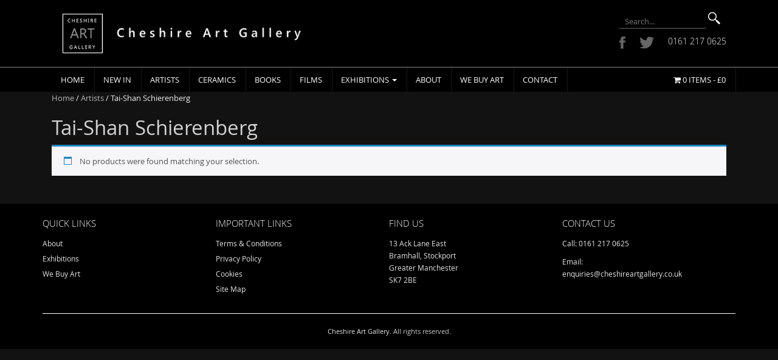

--- FILE ---
content_type: text/html; charset=UTF-8
request_url: https://www.cheshireartgallery.co.uk/product-category/artists/tai-shan-schierenberg/
body_size: 11197
content:
<!DOCTYPE html>
<html lang="en-GB">
<head>
<meta charset="UTF-8">
<meta http-equiv="X-UA-Compatible" content="IE=edge">
<meta name="viewport" content="width=device-width, initial-scale=1">
<link rel="profile" href="http://gmpg.org/xfn/11">
<link rel="pingback" href="https://www.cheshireartgallery.co.uk/xmlrpc.php">
<link href='https://fonts.googleapis.com/css?family=Ubuntu:400,500,700&subset=latin,greek,greek-ext,cyrillic-ext,latin-ext,cyrillic' rel='stylesheet' type='text/css'>
<script>
  (function(i,s,o,g,r,a,m){i['GoogleAnalyticsObject']=r;i[r]=i[r]||function(){
  (i[r].q=i[r].q||[]).push(arguments)},i[r].l=1*new Date();a=s.createElement(o),
  m=s.getElementsByTagName(o)[0];a.async=1;a.src=g;m.parentNode.insertBefore(a,m)
  })(window,document,'script','//www.google-analytics.com/analytics.js','ga');

  ga('create', 'UA-75151983-1', 'auto');
  ga('send', 'pageview');

</script>
<link rel="apple-touch-icon" sizes="57x57" href="/apple-icon-57x57.png">
<link rel="apple-touch-icon" sizes="60x60" href="/apple-icon-60x60.png">
<link rel="apple-touch-icon" sizes="72x72" href="/apple-icon-72x72.png">
<link rel="apple-touch-icon" sizes="76x76" href="/apple-icon-76x76.png">
<link rel="apple-touch-icon" sizes="114x114" href="/apple-icon-114x114.png">
<link rel="apple-touch-icon" sizes="120x120" href="/apple-icon-120x120.png">
<link rel="apple-touch-icon" sizes="144x144" href="/apple-icon-144x144.png">
<link rel="apple-touch-icon" sizes="152x152" href="/apple-icon-152x152.png">
<link rel="apple-touch-icon" sizes="180x180" href="/apple-icon-180x180.png">
<link rel="icon" type="image/png" sizes="192x192"  href="/android-icon-192x192.png">
<link rel="icon" type="image/png" sizes="32x32" href="/favicon-32x32.png">
<link rel="icon" type="image/png" sizes="96x96" href="/favicon-96x96.png">
<link rel="icon" type="image/png" sizes="16x16" href="/favicon-16x16.png">
<link rel="manifest" href="/manifest.json">
<meta name="msapplication-TileColor" content="#ffffff">
<meta name="msapplication-TileImage" content="/ms-icon-144x144.png">
<meta name="theme-color" content="#ffffff">


<meta name='robots' content='index, follow, max-image-preview:large, max-snippet:-1, max-video-preview:-1' />
	<style>img:is([sizes="auto" i], [sizes^="auto," i]) { contain-intrinsic-size: 3000px 1500px }</style>
	<!--[if lt IE 9]>
<script src="https://www.cheshireartgallery.co.uk/wp-content/themes/cheshireart/inc/js/html5shiv.min.js"></script>
<script src="https://www.cheshireartgallery.co.uk/wp-content/themes/cheshireart/inc/js/respond.min.js"></script>
<![endif]-->

	<!-- This site is optimized with the Yoast SEO Premium plugin v24.2 (Yoast SEO v24.2) - https://yoast.com/wordpress/plugins/seo/ -->
	<title>Tai-Shan Schierenberg - Cheshire Art Gallery</title>
	<meta name="description" content="Tai-Shan Schierenberg - More works by Modern British Artists - Contact the gallery for details - Telephone us on 0161 217 0625" />
	<link rel="canonical" href="https://www.cheshireartgallery.co.uk/product-category/artists/tai-shan-schierenberg/" />
	<meta property="og:locale" content="en_GB" />
	<meta property="og:type" content="article" />
	<meta property="og:title" content="Tai-Shan Schierenberg Archives" />
	<meta property="og:description" content="Tai-Shan Schierenberg - More works by Modern British Artists - Contact the gallery for details - Telephone us on 0161 217 0625" />
	<meta property="og:url" content="https://www.cheshireartgallery.co.uk/product-category/artists/tai-shan-schierenberg/" />
	<meta property="og:site_name" content="Cheshire Art Gallery" />
	<meta property="og:image" content="https://www.cheshireartgallery.co.uk/wp-content/uploads/2023/02/55-1.jpg" />
	<meta property="og:image:width" content="250" />
	<meta property="og:image:height" content="250" />
	<meta property="og:image:type" content="image/jpeg" />
	<meta name="twitter:card" content="summary_large_image" />
	<meta name="twitter:site" content="@gallerycheshire" />
	<script type="application/ld+json" class="yoast-schema-graph">{"@context":"https://schema.org","@graph":[{"@type":"CollectionPage","@id":"https://www.cheshireartgallery.co.uk/product-category/artists/tai-shan-schierenberg/","url":"https://www.cheshireartgallery.co.uk/product-category/artists/tai-shan-schierenberg/","name":"Tai-Shan Schierenberg - Cheshire Art Gallery","isPartOf":{"@id":"https://www.cheshireartgallery.co.uk/#website"},"description":"Tai-Shan Schierenberg - More works by Modern British Artists - Contact the gallery for details - Telephone us on 0161 217 0625","breadcrumb":{"@id":"https://www.cheshireartgallery.co.uk/product-category/artists/tai-shan-schierenberg/#breadcrumb"},"inLanguage":"en-GB"},{"@type":"BreadcrumbList","@id":"https://www.cheshireartgallery.co.uk/product-category/artists/tai-shan-schierenberg/#breadcrumb","itemListElement":[{"@type":"ListItem","position":1,"name":"Home","item":"https://www.cheshireartgallery.co.uk/"},{"@type":"ListItem","position":2,"name":"Artists","item":"https://www.cheshireartgallery.co.uk/product-category/artists/"},{"@type":"ListItem","position":3,"name":"Tai-Shan Schierenberg"}]},{"@type":"WebSite","@id":"https://www.cheshireartgallery.co.uk/#website","url":"https://www.cheshireartgallery.co.uk/","name":"Cheshire Art Gallery","description":"Modern Art Gallery","potentialAction":[{"@type":"SearchAction","target":{"@type":"EntryPoint","urlTemplate":"https://www.cheshireartgallery.co.uk/?s={search_term_string}"},"query-input":{"@type":"PropertyValueSpecification","valueRequired":true,"valueName":"search_term_string"}}],"inLanguage":"en-GB"}]}</script>
	<!-- / Yoast SEO Premium plugin. -->


<link rel="alternate" type="application/rss+xml" title="Cheshire Art Gallery &raquo; Feed" href="https://www.cheshireartgallery.co.uk/feed/" />
<link rel="alternate" type="application/rss+xml" title="Cheshire Art Gallery &raquo; Comments Feed" href="https://www.cheshireartgallery.co.uk/comments/feed/" />
<link rel="alternate" type="application/rss+xml" title="Cheshire Art Gallery &raquo; Tai-Shan Schierenberg Category Feed" href="https://www.cheshireartgallery.co.uk/product-category/artists/tai-shan-schierenberg/feed/" />
<script type="text/javascript">
/* <![CDATA[ */
window._wpemojiSettings = {"baseUrl":"https:\/\/s.w.org\/images\/core\/emoji\/15.0.3\/72x72\/","ext":".png","svgUrl":"https:\/\/s.w.org\/images\/core\/emoji\/15.0.3\/svg\/","svgExt":".svg","source":{"concatemoji":"https:\/\/www.cheshireartgallery.co.uk\/wp-includes\/js\/wp-emoji-release.min.js?ver=6.7.4"}};
/*! This file is auto-generated */
!function(i,n){var o,s,e;function c(e){try{var t={supportTests:e,timestamp:(new Date).valueOf()};sessionStorage.setItem(o,JSON.stringify(t))}catch(e){}}function p(e,t,n){e.clearRect(0,0,e.canvas.width,e.canvas.height),e.fillText(t,0,0);var t=new Uint32Array(e.getImageData(0,0,e.canvas.width,e.canvas.height).data),r=(e.clearRect(0,0,e.canvas.width,e.canvas.height),e.fillText(n,0,0),new Uint32Array(e.getImageData(0,0,e.canvas.width,e.canvas.height).data));return t.every(function(e,t){return e===r[t]})}function u(e,t,n){switch(t){case"flag":return n(e,"\ud83c\udff3\ufe0f\u200d\u26a7\ufe0f","\ud83c\udff3\ufe0f\u200b\u26a7\ufe0f")?!1:!n(e,"\ud83c\uddfa\ud83c\uddf3","\ud83c\uddfa\u200b\ud83c\uddf3")&&!n(e,"\ud83c\udff4\udb40\udc67\udb40\udc62\udb40\udc65\udb40\udc6e\udb40\udc67\udb40\udc7f","\ud83c\udff4\u200b\udb40\udc67\u200b\udb40\udc62\u200b\udb40\udc65\u200b\udb40\udc6e\u200b\udb40\udc67\u200b\udb40\udc7f");case"emoji":return!n(e,"\ud83d\udc26\u200d\u2b1b","\ud83d\udc26\u200b\u2b1b")}return!1}function f(e,t,n){var r="undefined"!=typeof WorkerGlobalScope&&self instanceof WorkerGlobalScope?new OffscreenCanvas(300,150):i.createElement("canvas"),a=r.getContext("2d",{willReadFrequently:!0}),o=(a.textBaseline="top",a.font="600 32px Arial",{});return e.forEach(function(e){o[e]=t(a,e,n)}),o}function t(e){var t=i.createElement("script");t.src=e,t.defer=!0,i.head.appendChild(t)}"undefined"!=typeof Promise&&(o="wpEmojiSettingsSupports",s=["flag","emoji"],n.supports={everything:!0,everythingExceptFlag:!0},e=new Promise(function(e){i.addEventListener("DOMContentLoaded",e,{once:!0})}),new Promise(function(t){var n=function(){try{var e=JSON.parse(sessionStorage.getItem(o));if("object"==typeof e&&"number"==typeof e.timestamp&&(new Date).valueOf()<e.timestamp+604800&&"object"==typeof e.supportTests)return e.supportTests}catch(e){}return null}();if(!n){if("undefined"!=typeof Worker&&"undefined"!=typeof OffscreenCanvas&&"undefined"!=typeof URL&&URL.createObjectURL&&"undefined"!=typeof Blob)try{var e="postMessage("+f.toString()+"("+[JSON.stringify(s),u.toString(),p.toString()].join(",")+"));",r=new Blob([e],{type:"text/javascript"}),a=new Worker(URL.createObjectURL(r),{name:"wpTestEmojiSupports"});return void(a.onmessage=function(e){c(n=e.data),a.terminate(),t(n)})}catch(e){}c(n=f(s,u,p))}t(n)}).then(function(e){for(var t in e)n.supports[t]=e[t],n.supports.everything=n.supports.everything&&n.supports[t],"flag"!==t&&(n.supports.everythingExceptFlag=n.supports.everythingExceptFlag&&n.supports[t]);n.supports.everythingExceptFlag=n.supports.everythingExceptFlag&&!n.supports.flag,n.DOMReady=!1,n.readyCallback=function(){n.DOMReady=!0}}).then(function(){return e}).then(function(){var e;n.supports.everything||(n.readyCallback(),(e=n.source||{}).concatemoji?t(e.concatemoji):e.wpemoji&&e.twemoji&&(t(e.twemoji),t(e.wpemoji)))}))}((window,document),window._wpemojiSettings);
/* ]]> */
</script>
<style id='wp-emoji-styles-inline-css' type='text/css'>

	img.wp-smiley, img.emoji {
		display: inline !important;
		border: none !important;
		box-shadow: none !important;
		height: 1em !important;
		width: 1em !important;
		margin: 0 0.07em !important;
		vertical-align: -0.1em !important;
		background: none !important;
		padding: 0 !important;
	}
</style>
<link rel='stylesheet' id='wp-block-library-css' href='https://www.cheshireartgallery.co.uk/wp-includes/css/dist/block-library/style.min.css?ver=6.7.4' type='text/css' media='all' />
<style id='classic-theme-styles-inline-css' type='text/css'>
/*! This file is auto-generated */
.wp-block-button__link{color:#fff;background-color:#32373c;border-radius:9999px;box-shadow:none;text-decoration:none;padding:calc(.667em + 2px) calc(1.333em + 2px);font-size:1.125em}.wp-block-file__button{background:#32373c;color:#fff;text-decoration:none}
</style>
<style id='global-styles-inline-css' type='text/css'>
:root{--wp--preset--aspect-ratio--square: 1;--wp--preset--aspect-ratio--4-3: 4/3;--wp--preset--aspect-ratio--3-4: 3/4;--wp--preset--aspect-ratio--3-2: 3/2;--wp--preset--aspect-ratio--2-3: 2/3;--wp--preset--aspect-ratio--16-9: 16/9;--wp--preset--aspect-ratio--9-16: 9/16;--wp--preset--color--black: #000000;--wp--preset--color--cyan-bluish-gray: #abb8c3;--wp--preset--color--white: #ffffff;--wp--preset--color--pale-pink: #f78da7;--wp--preset--color--vivid-red: #cf2e2e;--wp--preset--color--luminous-vivid-orange: #ff6900;--wp--preset--color--luminous-vivid-amber: #fcb900;--wp--preset--color--light-green-cyan: #7bdcb5;--wp--preset--color--vivid-green-cyan: #00d084;--wp--preset--color--pale-cyan-blue: #8ed1fc;--wp--preset--color--vivid-cyan-blue: #0693e3;--wp--preset--color--vivid-purple: #9b51e0;--wp--preset--gradient--vivid-cyan-blue-to-vivid-purple: linear-gradient(135deg,rgba(6,147,227,1) 0%,rgb(155,81,224) 100%);--wp--preset--gradient--light-green-cyan-to-vivid-green-cyan: linear-gradient(135deg,rgb(122,220,180) 0%,rgb(0,208,130) 100%);--wp--preset--gradient--luminous-vivid-amber-to-luminous-vivid-orange: linear-gradient(135deg,rgba(252,185,0,1) 0%,rgba(255,105,0,1) 100%);--wp--preset--gradient--luminous-vivid-orange-to-vivid-red: linear-gradient(135deg,rgba(255,105,0,1) 0%,rgb(207,46,46) 100%);--wp--preset--gradient--very-light-gray-to-cyan-bluish-gray: linear-gradient(135deg,rgb(238,238,238) 0%,rgb(169,184,195) 100%);--wp--preset--gradient--cool-to-warm-spectrum: linear-gradient(135deg,rgb(74,234,220) 0%,rgb(151,120,209) 20%,rgb(207,42,186) 40%,rgb(238,44,130) 60%,rgb(251,105,98) 80%,rgb(254,248,76) 100%);--wp--preset--gradient--blush-light-purple: linear-gradient(135deg,rgb(255,206,236) 0%,rgb(152,150,240) 100%);--wp--preset--gradient--blush-bordeaux: linear-gradient(135deg,rgb(254,205,165) 0%,rgb(254,45,45) 50%,rgb(107,0,62) 100%);--wp--preset--gradient--luminous-dusk: linear-gradient(135deg,rgb(255,203,112) 0%,rgb(199,81,192) 50%,rgb(65,88,208) 100%);--wp--preset--gradient--pale-ocean: linear-gradient(135deg,rgb(255,245,203) 0%,rgb(182,227,212) 50%,rgb(51,167,181) 100%);--wp--preset--gradient--electric-grass: linear-gradient(135deg,rgb(202,248,128) 0%,rgb(113,206,126) 100%);--wp--preset--gradient--midnight: linear-gradient(135deg,rgb(2,3,129) 0%,rgb(40,116,252) 100%);--wp--preset--font-size--small: 13px;--wp--preset--font-size--medium: 20px;--wp--preset--font-size--large: 36px;--wp--preset--font-size--x-large: 42px;--wp--preset--font-family--inter: "Inter", sans-serif;--wp--preset--font-family--cardo: Cardo;--wp--preset--spacing--20: 0.44rem;--wp--preset--spacing--30: 0.67rem;--wp--preset--spacing--40: 1rem;--wp--preset--spacing--50: 1.5rem;--wp--preset--spacing--60: 2.25rem;--wp--preset--spacing--70: 3.38rem;--wp--preset--spacing--80: 5.06rem;--wp--preset--shadow--natural: 6px 6px 9px rgba(0, 0, 0, 0.2);--wp--preset--shadow--deep: 12px 12px 50px rgba(0, 0, 0, 0.4);--wp--preset--shadow--sharp: 6px 6px 0px rgba(0, 0, 0, 0.2);--wp--preset--shadow--outlined: 6px 6px 0px -3px rgba(255, 255, 255, 1), 6px 6px rgba(0, 0, 0, 1);--wp--preset--shadow--crisp: 6px 6px 0px rgba(0, 0, 0, 1);}:where(.is-layout-flex){gap: 0.5em;}:where(.is-layout-grid){gap: 0.5em;}body .is-layout-flex{display: flex;}.is-layout-flex{flex-wrap: wrap;align-items: center;}.is-layout-flex > :is(*, div){margin: 0;}body .is-layout-grid{display: grid;}.is-layout-grid > :is(*, div){margin: 0;}:where(.wp-block-columns.is-layout-flex){gap: 2em;}:where(.wp-block-columns.is-layout-grid){gap: 2em;}:where(.wp-block-post-template.is-layout-flex){gap: 1.25em;}:where(.wp-block-post-template.is-layout-grid){gap: 1.25em;}.has-black-color{color: var(--wp--preset--color--black) !important;}.has-cyan-bluish-gray-color{color: var(--wp--preset--color--cyan-bluish-gray) !important;}.has-white-color{color: var(--wp--preset--color--white) !important;}.has-pale-pink-color{color: var(--wp--preset--color--pale-pink) !important;}.has-vivid-red-color{color: var(--wp--preset--color--vivid-red) !important;}.has-luminous-vivid-orange-color{color: var(--wp--preset--color--luminous-vivid-orange) !important;}.has-luminous-vivid-amber-color{color: var(--wp--preset--color--luminous-vivid-amber) !important;}.has-light-green-cyan-color{color: var(--wp--preset--color--light-green-cyan) !important;}.has-vivid-green-cyan-color{color: var(--wp--preset--color--vivid-green-cyan) !important;}.has-pale-cyan-blue-color{color: var(--wp--preset--color--pale-cyan-blue) !important;}.has-vivid-cyan-blue-color{color: var(--wp--preset--color--vivid-cyan-blue) !important;}.has-vivid-purple-color{color: var(--wp--preset--color--vivid-purple) !important;}.has-black-background-color{background-color: var(--wp--preset--color--black) !important;}.has-cyan-bluish-gray-background-color{background-color: var(--wp--preset--color--cyan-bluish-gray) !important;}.has-white-background-color{background-color: var(--wp--preset--color--white) !important;}.has-pale-pink-background-color{background-color: var(--wp--preset--color--pale-pink) !important;}.has-vivid-red-background-color{background-color: var(--wp--preset--color--vivid-red) !important;}.has-luminous-vivid-orange-background-color{background-color: var(--wp--preset--color--luminous-vivid-orange) !important;}.has-luminous-vivid-amber-background-color{background-color: var(--wp--preset--color--luminous-vivid-amber) !important;}.has-light-green-cyan-background-color{background-color: var(--wp--preset--color--light-green-cyan) !important;}.has-vivid-green-cyan-background-color{background-color: var(--wp--preset--color--vivid-green-cyan) !important;}.has-pale-cyan-blue-background-color{background-color: var(--wp--preset--color--pale-cyan-blue) !important;}.has-vivid-cyan-blue-background-color{background-color: var(--wp--preset--color--vivid-cyan-blue) !important;}.has-vivid-purple-background-color{background-color: var(--wp--preset--color--vivid-purple) !important;}.has-black-border-color{border-color: var(--wp--preset--color--black) !important;}.has-cyan-bluish-gray-border-color{border-color: var(--wp--preset--color--cyan-bluish-gray) !important;}.has-white-border-color{border-color: var(--wp--preset--color--white) !important;}.has-pale-pink-border-color{border-color: var(--wp--preset--color--pale-pink) !important;}.has-vivid-red-border-color{border-color: var(--wp--preset--color--vivid-red) !important;}.has-luminous-vivid-orange-border-color{border-color: var(--wp--preset--color--luminous-vivid-orange) !important;}.has-luminous-vivid-amber-border-color{border-color: var(--wp--preset--color--luminous-vivid-amber) !important;}.has-light-green-cyan-border-color{border-color: var(--wp--preset--color--light-green-cyan) !important;}.has-vivid-green-cyan-border-color{border-color: var(--wp--preset--color--vivid-green-cyan) !important;}.has-pale-cyan-blue-border-color{border-color: var(--wp--preset--color--pale-cyan-blue) !important;}.has-vivid-cyan-blue-border-color{border-color: var(--wp--preset--color--vivid-cyan-blue) !important;}.has-vivid-purple-border-color{border-color: var(--wp--preset--color--vivid-purple) !important;}.has-vivid-cyan-blue-to-vivid-purple-gradient-background{background: var(--wp--preset--gradient--vivid-cyan-blue-to-vivid-purple) !important;}.has-light-green-cyan-to-vivid-green-cyan-gradient-background{background: var(--wp--preset--gradient--light-green-cyan-to-vivid-green-cyan) !important;}.has-luminous-vivid-amber-to-luminous-vivid-orange-gradient-background{background: var(--wp--preset--gradient--luminous-vivid-amber-to-luminous-vivid-orange) !important;}.has-luminous-vivid-orange-to-vivid-red-gradient-background{background: var(--wp--preset--gradient--luminous-vivid-orange-to-vivid-red) !important;}.has-very-light-gray-to-cyan-bluish-gray-gradient-background{background: var(--wp--preset--gradient--very-light-gray-to-cyan-bluish-gray) !important;}.has-cool-to-warm-spectrum-gradient-background{background: var(--wp--preset--gradient--cool-to-warm-spectrum) !important;}.has-blush-light-purple-gradient-background{background: var(--wp--preset--gradient--blush-light-purple) !important;}.has-blush-bordeaux-gradient-background{background: var(--wp--preset--gradient--blush-bordeaux) !important;}.has-luminous-dusk-gradient-background{background: var(--wp--preset--gradient--luminous-dusk) !important;}.has-pale-ocean-gradient-background{background: var(--wp--preset--gradient--pale-ocean) !important;}.has-electric-grass-gradient-background{background: var(--wp--preset--gradient--electric-grass) !important;}.has-midnight-gradient-background{background: var(--wp--preset--gradient--midnight) !important;}.has-small-font-size{font-size: var(--wp--preset--font-size--small) !important;}.has-medium-font-size{font-size: var(--wp--preset--font-size--medium) !important;}.has-large-font-size{font-size: var(--wp--preset--font-size--large) !important;}.has-x-large-font-size{font-size: var(--wp--preset--font-size--x-large) !important;}
:where(.wp-block-post-template.is-layout-flex){gap: 1.25em;}:where(.wp-block-post-template.is-layout-grid){gap: 1.25em;}
:where(.wp-block-columns.is-layout-flex){gap: 2em;}:where(.wp-block-columns.is-layout-grid){gap: 2em;}
:root :where(.wp-block-pullquote){font-size: 1.5em;line-height: 1.6;}
</style>
<link rel='stylesheet' id='contact-form-7-css' href='https://www.cheshireartgallery.co.uk/wp-content/plugins/contact-form-7/includes/css/styles.css?ver=6.0.3' type='text/css' media='all' />
<link rel='stylesheet' id='woocommerce-layout-css' href='https://www.cheshireartgallery.co.uk/wp-content/plugins/woocommerce/assets/css/woocommerce-layout.css?ver=9.5.3' type='text/css' media='all' />
<link rel='stylesheet' id='woocommerce-smallscreen-css' href='https://www.cheshireartgallery.co.uk/wp-content/plugins/woocommerce/assets/css/woocommerce-smallscreen.css?ver=9.5.3' type='text/css' media='only screen and (max-width: 768px)' />
<link rel='stylesheet' id='woocommerce-general-css' href='https://www.cheshireartgallery.co.uk/wp-content/plugins/woocommerce/assets/css/woocommerce.css?ver=9.5.3' type='text/css' media='all' />
<style id='woocommerce-inline-inline-css' type='text/css'>
.woocommerce form .form-row .required { visibility: visible; }
</style>
<link rel='stylesheet' id='slick-theme-css' href='https://www.cheshireartgallery.co.uk/wp-content/plugins/twist/assets/css/slick-theme.css?ver=6.7.4' type='text/css' media='all' />
<link rel='stylesheet' id='slick-css' href='https://www.cheshireartgallery.co.uk/wp-content/plugins/twist/assets/css/slick.css?ver=6.7.4' type='text/css' media='all' />
<link rel='stylesheet' id='wpgs-css' href='https://www.cheshireartgallery.co.uk/wp-content/plugins/twist/assets/css/wpgs-style.css?ver=3.2.8' type='text/css' media='all' />
<style id='wpgs-inline-css' type='text/css'>

			.wpgs-dots{
			bottom: -35px;
			}

			.wpgs-image.slick-dotted {
				margin-bottom: 45px !important;
			}
			.fancybox-thumbs{
				width:115px;
			}
			.fancybox-thumbs__list a{
				 max-width: calc(100% - 4px);
				 margin:3px;
			} 

			.thumbnail_image{
				border: 1px solid #000000 !important;
			}
			.thumbnail_image.slick-current{
				border: 1px solid #1e73be!important;
				box-shadow: 0px 0px 3px 0px #1e73be;
			}

			
                 .wpgs-wrapper .slick-prev:before, .wpgs-wrapper .slick-next:before,.wpgs-image button:not(.toggle){

				color: #fff;
				}
                .wpgs-wrapper .slick-prev,.wpgs-wrapper .slick-next{
				background: #000000 !important;

				}

				.woocommerce-product-gallery__lightbox {
					 background: #1e73be;
					 color: #fff;
				}

				.fancybox-bg,.fancybox-button{
					background: rgba(10,0,0,0.75);
				}
				.fancybox-caption__body,.fancybox-infobar{
					 color: #fff;
				}

				.thumbnail_image{
					margin: 3px;
				}
				
				.arrow-next:before,
				.slick-next:before{
				content: '\e80a';
				}
				.arrow-prev:before,
				.slick-prev:before{
				content: '\e80b';
				}
				[dir='rtl'] .slick-next:before {
					content: '\e80b';
				}
				[dir='rtl'] .slick-prev:before {
					content: '\e80a';
				}
				
</style>
<link rel='stylesheet' id='unite-bootstrap-css' href='https://www.cheshireartgallery.co.uk/wp-content/themes/cheshireart/inc/css/bootstrap.min.css?ver=6.7.4' type='text/css' media='all' />
<link rel='stylesheet' id='unite-icons-css' href='https://www.cheshireartgallery.co.uk/wp-content/themes/cheshireart/inc/css/font-awesome.min.css?ver=6.7.4' type='text/css' media='all' />
<link rel='stylesheet' id='unite-style-css' href='https://www.cheshireartgallery.co.uk/wp-content/themes/cheshireart/style.css?ver=6.7.4' type='text/css' media='all' />
<script type="text/javascript" src="https://www.cheshireartgallery.co.uk/wp-includes/js/jquery/jquery.min.js?ver=3.7.1" id="jquery-core-js"></script>
<script type="text/javascript" src="https://www.cheshireartgallery.co.uk/wp-includes/js/jquery/jquery-migrate.min.js?ver=3.4.1" id="jquery-migrate-js"></script>
<script type="text/javascript" src="https://www.cheshireartgallery.co.uk/wp-content/plugins/woocommerce/assets/js/jquery-blockui/jquery.blockUI.min.js?ver=2.7.0-wc.9.5.3" id="jquery-blockui-js" defer="defer" data-wp-strategy="defer"></script>
<script type="text/javascript" id="wc-add-to-cart-js-extra">
/* <![CDATA[ */
var wc_add_to_cart_params = {"ajax_url":"\/wp-admin\/admin-ajax.php","wc_ajax_url":"\/?wc-ajax=%%endpoint%%","i18n_view_cart":"View basket","cart_url":"https:\/\/www.cheshireartgallery.co.uk\/cart\/","is_cart":"","cart_redirect_after_add":"no"};
/* ]]> */
</script>
<script type="text/javascript" src="https://www.cheshireartgallery.co.uk/wp-content/plugins/woocommerce/assets/js/frontend/add-to-cart.min.js?ver=9.5.3" id="wc-add-to-cart-js" defer="defer" data-wp-strategy="defer"></script>
<script type="text/javascript" src="https://www.cheshireartgallery.co.uk/wp-content/plugins/woocommerce/assets/js/js-cookie/js.cookie.min.js?ver=2.1.4-wc.9.5.3" id="js-cookie-js" defer="defer" data-wp-strategy="defer"></script>
<script type="text/javascript" id="woocommerce-js-extra">
/* <![CDATA[ */
var woocommerce_params = {"ajax_url":"\/wp-admin\/admin-ajax.php","wc_ajax_url":"\/?wc-ajax=%%endpoint%%"};
/* ]]> */
</script>
<script type="text/javascript" src="https://www.cheshireartgallery.co.uk/wp-content/plugins/woocommerce/assets/js/frontend/woocommerce.min.js?ver=9.5.3" id="woocommerce-js" defer="defer" data-wp-strategy="defer"></script>
<script type="text/javascript" src="https://www.cheshireartgallery.co.uk/wp-content/plugins/twist/assets/js/slick.min.js" id="slick-js"></script>
<script type="text/javascript" id="WCPAY_ASSETS-js-extra">
/* <![CDATA[ */
var wcpayAssets = {"url":"https:\/\/www.cheshireartgallery.co.uk\/wp-content\/plugins\/woocommerce-payments\/dist\/"};
/* ]]> */
</script>
<script type="text/javascript" src="https://www.cheshireartgallery.co.uk/wp-content/themes/cheshireart/inc/js/bootstrap.min.js?ver=6.7.4" id="unite-bootstrapjs-js"></script>
<script type="text/javascript" src="https://www.cheshireartgallery.co.uk/wp-content/themes/cheshireart/inc/js/main.min.js?ver=6.7.4" id="unite-functions-js"></script>
<link rel="https://api.w.org/" href="https://www.cheshireartgallery.co.uk/wp-json/" /><link rel="alternate" title="JSON" type="application/json" href="https://www.cheshireartgallery.co.uk/wp-json/wp/v2/product_cat/1006" /><link rel="EditURI" type="application/rsd+xml" title="RSD" href="https://www.cheshireartgallery.co.uk/xmlrpc.php?rsd" />
<meta name="generator" content="WordPress 6.7.4" />
<meta name="generator" content="WooCommerce 9.5.3" />
<meta name="google-site-verification" content="WjvNDUnBjVJFbZ3J2_EyASCkNkxfYJm8Rh9Ayg6zjFw" /><style type="text/css">a, #infinite-handle span {color:#b6b6b6}a:hover {color: #ffffff;}a:active {color: #b6b6b6;}.btn-primary, .label-primary, .carousel-caption h4 {background-color: #eeeeee; border-color: #eeeeee;} hr.section-divider:after, .entry-meta .fa { color: #eeeeee}.btn-primary:hover, .label-primary[href]:hover, .label-primary[href]:focus, #infinite-handle span:hover, .btn.btn-primary.read-more:hover, .btn-primary:hover, .btn-primary:focus, .btn-primary:active, .btn-primary.active, .site-main [class*="navigation"] a:hover, .more-link:hover, #image-navigation .nav-previous a:hover, #image-navigation .nav-next a:hover  { background-color: #ffffff; border-color: #ffffff; }h1, h2, h3, h4, h5, h6, .h1, .h2, .h3, .h4, .h5, .h6, .entry-title {color: #d1d1d1;}.navbar.navbar-default {background-color: #000000;}.navbar-default .navbar-nav > li > a, .navbar-default .navbar-nav > .open > a, .navbar-default .navbar-nav > .open > a:hover, .navbar-default .navbar-nav > .open > a:focus, .navbar-default .navbar-nav > .active > a, .navbar-default .navbar-nav > .active > a:hover, .navbar-default .navbar-nav > .active > a:focus { color: #ffffff;}.dropdown-menu, .dropdown-menu > .active > a, .dropdown-menu > .active > a:hover, .dropdown-menu > .active > a:focus {background-color: #b6b6b6;}.navbar-default .navbar-nav .open .dropdown-menu > li > a { color: #ffffff;}#colophon {background-color: #000000;}.copyright {color: #e6e6e6;}.site-info a {color: #e6e6e6;}.entry-content {font-family: helvetica; font-size:12px; font-weight: normal; color:#b6b6b6;}</style>	<noscript><style>.woocommerce-product-gallery{ opacity: 1 !important; }</style></noscript>
		<style type="text/css">
			.site-title a,
		.site-description {
			color: #ffffff;
		}
		</style>
	<style type="text/css" id="custom-background-css">
body.custom-background { background-color: #121212; }
</style>
	<style class='wp-fonts-local' type='text/css'>
@font-face{font-family:Inter;font-style:normal;font-weight:300 900;font-display:fallback;src:url('https://www.cheshireartgallery.co.uk/wp-content/plugins/woocommerce/assets/fonts/Inter-VariableFont_slnt,wght.woff2') format('woff2');font-stretch:normal;}
@font-face{font-family:Cardo;font-style:normal;font-weight:400;font-display:fallback;src:url('https://www.cheshireartgallery.co.uk/wp-content/plugins/woocommerce/assets/fonts/cardo_normal_400.woff2') format('woff2');}
</style>
<link rel="icon" href="https://www.cheshireartgallery.co.uk/wp-content/uploads/2023/12/fave-icon-logo-1-60x60.jpg" sizes="32x32" />
<link rel="icon" href="https://www.cheshireartgallery.co.uk/wp-content/uploads/2023/12/fave-icon-logo-1.jpg" sizes="192x192" />
<link rel="apple-touch-icon" href="https://www.cheshireartgallery.co.uk/wp-content/uploads/2023/12/fave-icon-logo-1-180x180.jpg" />
<meta name="msapplication-TileImage" content="https://www.cheshireartgallery.co.uk/wp-content/uploads/2023/12/fave-icon-logo-1.jpg" />

</head>

<body class="archive tax-product_cat term-tai-shan-schierenberg term-1006 custom-background theme-cheshireart woocommerce woocommerce-page woocommerce-no-js">
<div id="page" class="hfeed site">
<div class="header-full">
	<div class="container header-area">
				<header id="masthead" class="site-header col-sm-12" role="banner">

				<div class="site-branding col-md-6">


						<h1 class="site-title">
                        	<!--<p><span class="cheshire">Cheshire</span><br>
							<a href="" rel="home">Art Gallery</p></a></h1>-->
							<a href="https://www.cheshireartgallery.co.uk/" rel="home"><img src="https://www.cheshireartgallery.co.uk/wp-content/uploads/2016/02/logo-500.png" alt="Cheshire Art Gallery" class="site-logo"/></a>
				</div>

				<div class="socialhead">
                
                                            <form method="get" id="searchform" action="https://www.cheshireartgallery.co.uk/">
                            <div><input type="text" size="18" placeholder="Search..." value="" name="s" id="s" />
                            <input type="image" src="https://www.cheshireartgallery.co.uk/wp-content/themes/cheshireart/images/search-icon.png" name="search" alt="Search" class="button-search" />
                            </div>
                            </form>


                	<ul>
                    	<li><a href="https://www.facebook.com/cheshireartgallery.co.uk/" target="blank"><img src="https://www.cheshireartgallery.co.uk/wp-content/themes/cheshireart/images/fb-grey.png" alt="Facebook Icon" /></a></li>
                        <li><a href="https://twitter.com/gallerycheshire" target="blank"><img src="https://www.cheshireartgallery.co.uk/wp-content/themes/cheshireart/images/tw-grey.png" alt="Twitter Icon" /></a></li>
                <li class="phone-no">0161 217 0625</li>
                </ul>
                </div><!--socialhead-->

		</header><!-- #masthead -->
	</div>
    
    
		<nav class="navbar navbar-default" role="navigation">
			<div class="container">
		        <div class="navbar-header">
		            <button type="button" class="navbar-toggle" data-toggle="collapse" data-target=".navbar-ex1-collapse">
		                <span class="sr-only">Toggle navigation</span>
		                <span class="icon-bar"></span>
		                <span class="icon-bar"></span>
		                <span class="icon-bar"></span>
		            </button>

		        </div>

				<div class="collapse navbar-collapse navbar-ex1-collapse"><ul id="menu-main-navigation" class="nav navbar-nav"><li id="menu-item-42" class="menu-item menu-item-type-post_type menu-item-object-page menu-item-home menu-item-42"><a title="Home" href="https://www.cheshireartgallery.co.uk/">Home</a></li>
<li id="menu-item-1372" class="menu-item menu-item-type-post_type menu-item-object-page menu-item-1372"><a title="New In" href="https://www.cheshireartgallery.co.uk/new-in/">New In</a></li>
<li id="menu-item-7148" class="menu-item menu-item-type-custom menu-item-object-custom menu-item-7148"><a title="Artists" href="https://www.cheshireartgallery.co.uk/product-category/artists/">Artists</a></li>
<li id="menu-item-7147" class="menu-item menu-item-type-custom menu-item-object-custom menu-item-7147"><a title="Ceramics" href="https://www.cheshireartgallery.co.uk/product-category/ceramics/">Ceramics</a></li>
<li id="menu-item-7146" class="menu-item menu-item-type-custom menu-item-object-custom menu-item-7146"><a title="Books" href="https://www.cheshireartgallery.co.uk/product-category/artists/books/">Books</a></li>
<li id="menu-item-14187" class="menu-item menu-item-type-post_type menu-item-object-page menu-item-14187"><a title="Films" href="https://www.cheshireartgallery.co.uk/films/">Films</a></li>
<li id="menu-item-7255" class="menu-item menu-item-type-post_type menu-item-object-page menu-item-has-children menu-item-7255 dropdown"><a title="Exhibitions" href="#" data-toggle="dropdown" class="dropdown-toggle">Exhibitions <span class="caret"></span></a>
<ul role="menu" class=" dropdown-menu">
	<li id="menu-item-15425" class="menu-item menu-item-type-post_type menu-item-object-page menu-item-15425"><a title="GEOFFREY KEY “MR PUNCH” EXHIBITION" href="https://www.cheshireartgallery.co.uk/geoffrey-key-mr-punch-exhibition/">GEOFFREY KEY “MR PUNCH” EXHIBITION</a></li>
	<li id="menu-item-14405" class="menu-item menu-item-type-post_type menu-item-object-page menu-item-14405"><a title="Mark Demsteader Moorland Exhibition" href="https://www.cheshireartgallery.co.uk/moorland-exhibition/">Mark Demsteader Moorland Exhibition</a></li>
	<li id="menu-item-14082" class="menu-item menu-item-type-post_type menu-item-object-page menu-item-14082"><a title="Beyond the Ordinary" href="https://www.cheshireartgallery.co.uk/beyond-the-ordinary/">Beyond the Ordinary</a></li>
	<li id="menu-item-12184" class="menu-item menu-item-type-post_type menu-item-object-page menu-item-12184"><a title="JUDITH DONAGHY AS THE BIRD SINGS EXHIBITION" href="https://www.cheshireartgallery.co.uk/judith-donaghy-as-the-bird-sings-exhibition/">JUDITH DONAGHY AS THE BIRD SINGS EXHIBITION</a></li>
	<li id="menu-item-11999" class="menu-item menu-item-type-post_type menu-item-object-page menu-item-11999"><a title="GEOFFREY KEY ‘GOTH ‘EXHIBITION" href="https://www.cheshireartgallery.co.uk/geoffrey-key-goth-exhibition-2/">GEOFFREY KEY ‘GOTH ‘EXHIBITION</a></li>
	<li id="menu-item-8985" class="menu-item menu-item-type-post_type menu-item-object-page menu-item-8985"><a title="GEOFFREY KEY RETROSPECTIVE EXHIBITION" href="https://www.cheshireartgallery.co.uk/geoffrey-key-retrospecive-exhibition/">GEOFFREY KEY RETROSPECTIVE EXHIBITION</a></li>
	<li id="menu-item-7866" class="menu-item menu-item-type-post_type menu-item-object-page menu-item-7866"><a title="JOHN MALTBY RETROSPECTIVE" href="https://www.cheshireartgallery.co.uk/john-maltby-retrospective-exhibition/">JOHN MALTBY RETROSPECTIVE</a></li>
	<li id="menu-item-5763" class="menu-item menu-item-type-post_type menu-item-object-page menu-item-5763"><a title="LOCKDOWN EXHIBITION" href="https://www.cheshireartgallery.co.uk/lockdown-exhibition/">LOCKDOWN EXHIBITION</a></li>
	<li id="menu-item-5769" class="menu-item menu-item-type-post_type menu-item-object-page menu-item-5769"><a title="HESTER BERRY SOLO EXHIBITION" href="https://www.cheshireartgallery.co.uk/hester-berry-solo-exhibition/">HESTER BERRY SOLO EXHIBITION</a></li>
	<li id="menu-item-2583" class="menu-item menu-item-type-post_type menu-item-object-page menu-item-2583"><a title="Continuum Exhibition" href="https://www.cheshireartgallery.co.uk/continuum-exhibition/">Continuum Exhibition</a></li>
	<li id="menu-item-2003" class="menu-item menu-item-type-post_type menu-item-object-page menu-item-2003"><a title="Hugh Winterbottom Exhibition" href="https://www.cheshireartgallery.co.uk/hugh-winterbottom-exhibition/">Hugh Winterbottom Exhibition</a></li>
	<li id="menu-item-1884" class="menu-item menu-item-type-post_type menu-item-object-page menu-item-1884"><a title="Dave Coulter Solo Exhibition" href="https://www.cheshireartgallery.co.uk/dave-coulter-solo-exhibition/">Dave Coulter Solo Exhibition</a></li>
	<li id="menu-item-1521" class="menu-item menu-item-type-post_type menu-item-object-page menu-item-1521"><a title="PREMIERE EXHIBITION" href="https://www.cheshireartgallery.co.uk/exhibition/">PREMIERE EXHIBITION</a></li>
</ul>
</li>
<li id="menu-item-40" class="menu-item menu-item-type-post_type menu-item-object-page menu-item-40"><a title="About" href="https://www.cheshireartgallery.co.uk/about/">About</a></li>
<li id="menu-item-98" class="menu-item menu-item-type-post_type menu-item-object-page menu-item-98"><a title="We Buy Art" href="https://www.cheshireartgallery.co.uk/buy-art/">We Buy Art</a></li>
<li id="menu-item-8249" class="menu-item menu-item-type-post_type menu-item-object-page menu-item-8249"><a title="Contact" href="https://www.cheshireartgallery.co.uk/contact/">Contact</a></li>
</ul><ul class="nav navbar-nav navbar-right"><li><a class="woomenucart-menu-item" href="https://www.cheshireartgallery.co.uk/shop/" title="Start shopping"><i class="fa fa-shopping-cart"></i> 0 items - <span class="woocommerce-Price-amount amount"><bdi><span class="woocommerce-Price-currencySymbol">&pound;</span>0</bdi></span></a></li></ul></ul></div>		    </div>
		</nav><!-- .site-navigation -->
    
    
</div><!--header-full-->

	<div id="content" class="site-content container"><div id="primary" class="content-area"><main id="main" class="site-main" role="main"><div id="primary" class="col-md-8"><nav class="woocommerce-breadcrumb" aria-label="Breadcrumb"><a href="https://www.cheshireartgallery.co.uk">Home</a>&nbsp;&#47;&nbsp;<a href="https://www.cheshireartgallery.co.uk/product-category/artists/">Artists</a>&nbsp;&#47;&nbsp;Tai-Shan Schierenberg</nav><header class="woocommerce-products-header">
			<h1 class="woocommerce-products-header__title page-title">Tai-Shan Schierenberg</h1>
	
	</header>
<div class="woocommerce-no-products-found">
	
	<div class="woocommerce-info">
		No products were found matching your selection.	</div>
</div>
</main></div></div>	<div id="secondary" class="widget-area col-sm-12 col-md-4" role="complementary">
				
			<aside id="search" class="widget widget_search">
				<form role="search" method="get" class="search-form form-inline" action="https://www.cheshireartgallery.co.uk/">
  <label class="sr-only">Search for:</label>
  <div class="input-group">
    <input type="search" value="" name="s" class="search-field form-control" placeholder="Search...">
    <span class="input-group-btn">
      <button type="submit" class="search-submit btn btn-primary"><span class="glyphicon glyphicon-search"></span></button>
    </span>
  </div>
</form>
			</aside>

			<aside id="archives" class="widget">
				<h1 class="widget-title">Archives</h1>
				<ul>
									</ul>
			</aside>

			<aside id="meta" class="widget">
				<h1 class="widget-title">Meta</h1>
				<ul>
										<li><a rel="nofollow" href="https://www.cheshireartgallery.co.uk/wp-login.php">Log in</a></li>
									</ul>
			</aside>

			</div><!-- #secondary -->
	</div><!-- #content -->

	<footer id="colophon" class="site-footer" role="contentinfo">
		<div class="site-info container">
        		
                <div class="foot-col">
                	<p class="foot-title">Quick Links</p>
					<ul id="menu-footer-menu-1" class="nav footer-nav clearfix"><li id="menu-item-46" class="menu-item menu-item-type-post_type menu-item-object-page menu-item-46"><a href="https://www.cheshireartgallery.co.uk/about/">About</a></li>
<li id="menu-item-44" class="menu-item menu-item-type-post_type menu-item-object-page menu-item-44"><a href="https://www.cheshireartgallery.co.uk/exhibitions/">Exhibitions</a></li>
<li id="menu-item-43" class="menu-item menu-item-type-post_type menu-item-object-page menu-item-43"><a href="https://www.cheshireartgallery.co.uk/buy-art/">We Buy Art</a></li>
</ul>                </div><!--foot-col-->
                
                <div class="foot-col">
                	<p class="foot-title">Important Links</p>
                    <div class="menu-footer2-container"><ul id="menu-footer2" class="menu"><li id="menu-item-50" class="menu-item menu-item-type-post_type menu-item-object-page menu-item-50"><a href="https://www.cheshireartgallery.co.uk/terms-conditions/">Terms &amp; Conditions</a></li>
<li id="menu-item-49" class="menu-item menu-item-type-post_type menu-item-object-page menu-item-privacy-policy menu-item-49"><a rel="privacy-policy" href="https://www.cheshireartgallery.co.uk/privacy-policy/">Privacy Policy</a></li>
<li id="menu-item-48" class="menu-item menu-item-type-post_type menu-item-object-page menu-item-48"><a href="https://www.cheshireartgallery.co.uk/cookies/">Cookies</a></li>
<li id="menu-item-952" class="menu-item menu-item-type-custom menu-item-object-custom menu-item-952"><a href="http://www.cheshireartgallery.co.uk/sitemap_index.xml">Site Map</a></li>
</ul></div>                </div><!--foot-col-->
                
                <div class="foot-col">
                	<p class="foot-title">Find Us</p>
					<div id="text-2" class="widget widget_text">			<div class="textwidget"><p>13 Ack Lane East</br>
Bramhall, Stockport</br>
Greater Manchester</br>
SK7 2BE</p></div>
		</div>                </div><!--foot-col-->

                <div class="foot-col">
                	<p class="foot-title">Contact Us</p>
					<div id="text-3" class="widget widget_text">			<div class="textwidget"><p>Call: 0161 217 0625</p>

<p>Email:</br>
<a href="mailto:enquiries@cheshireartgallery.co.uk">enquiries@cheshireartgallery.co.uk</a></p></div>
		</div>             </div><!--foot-col-->
             
             
             <div class="credits">
             					<a href="http://www.cheshireartgallery.co.uk/" title="Cheshire Art Gallery">Cheshire Art Gallery</a>.  All rights reserved.</br>			</div><!--credits-->
                
		</div><!-- .site-info -->
        
                    


	</footer><!-- #colophon -->
</div><!-- #page -->

	<script type='text/javascript'>
		(function () {
			var c = document.body.className;
			c = c.replace(/woocommerce-no-js/, 'woocommerce-js');
			document.body.className = c;
		})();
	</script>
	<link rel='stylesheet' id='wc-blocks-style-css' href='https://www.cheshireartgallery.co.uk/wp-content/plugins/woocommerce/assets/client/blocks/wc-blocks.css?ver=wc-9.5.3' type='text/css' media='all' />
<script type="text/javascript" src="https://www.cheshireartgallery.co.uk/wp-includes/js/dist/hooks.min.js?ver=4d63a3d491d11ffd8ac6" id="wp-hooks-js"></script>
<script type="text/javascript" src="https://www.cheshireartgallery.co.uk/wp-includes/js/dist/i18n.min.js?ver=5e580eb46a90c2b997e6" id="wp-i18n-js"></script>
<script type="text/javascript" id="wp-i18n-js-after">
/* <![CDATA[ */
wp.i18n.setLocaleData( { 'text direction\u0004ltr': [ 'ltr' ] } );
/* ]]> */
</script>
<script type="text/javascript" src="https://www.cheshireartgallery.co.uk/wp-content/plugins/contact-form-7/includes/swv/js/index.js?ver=6.0.3" id="swv-js"></script>
<script type="text/javascript" id="contact-form-7-js-translations">
/* <![CDATA[ */
( function( domain, translations ) {
	var localeData = translations.locale_data[ domain ] || translations.locale_data.messages;
	localeData[""].domain = domain;
	wp.i18n.setLocaleData( localeData, domain );
} )( "contact-form-7", {"translation-revision-date":"2024-05-21 11:58:24+0000","generator":"GlotPress\/4.0.1","domain":"messages","locale_data":{"messages":{"":{"domain":"messages","plural-forms":"nplurals=2; plural=n != 1;","lang":"en_GB"},"Error:":["Error:"]}},"comment":{"reference":"includes\/js\/index.js"}} );
/* ]]> */
</script>
<script type="text/javascript" id="contact-form-7-js-before">
/* <![CDATA[ */
var wpcf7 = {
    "api": {
        "root": "https:\/\/www.cheshireartgallery.co.uk\/wp-json\/",
        "namespace": "contact-form-7\/v1"
    }
};
/* ]]> */
</script>
<script type="text/javascript" src="https://www.cheshireartgallery.co.uk/wp-content/plugins/contact-form-7/includes/js/index.js?ver=6.0.3" id="contact-form-7-js"></script>
<script type="text/javascript" id="wpgs-public-js-extra">
/* <![CDATA[ */
var wpgs_js_data = {"thumb_axis":"y","thumb_autoStart":"1","variation_mode":""};
/* ]]> */
</script>
<script type="text/javascript" src="https://www.cheshireartgallery.co.uk/wp-content/plugins/twist/assets/js/public.js?ver=3.2.8" id="wpgs-public-js"></script>
<script type="text/javascript" id="wpgs-public-js-after">
/* <![CDATA[ */
(function( $ ) {
  		'use strict';
		$(document).ready(function(){

		
			
		$('.wpgs-image').slick({

			fade: false,
			asNavFor: '.wpgs-thumb',
			lazyLoad:'disable',
			adaptiveHeight: false,
			dots: true,
			dotsClass:'slick-dots wpgs-dots',
			focusOnSelect:false,
			rtl: false,
			infinite: false,
			draggable: false,
			arrows: true,
			prevArrow:'<span class="slick-prev slick-arrow" aria-label="prev"  ></span>',
			nextArrow:'<span class="slick-next slick-arrow" aria-label="Next" ></span>',
			speed: 500,
			autoplay: false,
			pauseOnHover: true,
			pauseOnDotsHover: true,
			autoplaySpeed: 4000,
		});
		
			
			$('.wpgs-thumb').slick({
				slidesToShow: 4,
				slidesToScroll: 1,
				rtl: false,
				
				arrows: false,
				prevArrow:'<span class="slick-prev slick-arrow" aria-label="prev"  ></span>',
				nextArrow:'<span class="slick-next slick-arrow" aria-label="Next" ></span>',
				speed:600,
				infinite: false,
				centerMode: false,
				focusOnSelect: true,asNavFor: '.wpgs-image',

				responsive: [

					{
					breakpoint: 1025,
					settings: {
						variableWidth: false,
						vertical: false,verticalSwiping: false,rtl: false,
						slidesToShow: 4,
						slidesToScroll: 1,
						swipeToSlide :true,

					}
					},

					{
					breakpoint: 767,
					settings: {
						variableWidth: false,
						vertical: false,verticalSwiping: false,rtl: false,
						slidesToShow: 4,
						slidesToScroll: 1,
						swipeToSlide :true,
					}
					}

				]

			});
			

			

			$('.wpgs-wrapper').hide();
			$('.wpgs-wrapper').css("opacity", "1");
			$('.wpgs-wrapper').fadeIn();



		
		});

		})(jQuery);
/* ]]> */
</script>
<script type="text/javascript" src="https://www.cheshireartgallery.co.uk/wp-content/plugins/woocommerce/assets/js/sourcebuster/sourcebuster.min.js?ver=9.5.3" id="sourcebuster-js-js"></script>
<script type="text/javascript" id="wc-order-attribution-js-extra">
/* <![CDATA[ */
var wc_order_attribution = {"params":{"lifetime":1.0000000000000000818030539140313095458623138256371021270751953125e-5,"session":30,"base64":false,"ajaxurl":"https:\/\/www.cheshireartgallery.co.uk\/wp-admin\/admin-ajax.php","prefix":"wc_order_attribution_","allowTracking":true},"fields":{"source_type":"current.typ","referrer":"current_add.rf","utm_campaign":"current.cmp","utm_source":"current.src","utm_medium":"current.mdm","utm_content":"current.cnt","utm_id":"current.id","utm_term":"current.trm","utm_source_platform":"current.plt","utm_creative_format":"current.fmt","utm_marketing_tactic":"current.tct","session_entry":"current_add.ep","session_start_time":"current_add.fd","session_pages":"session.pgs","session_count":"udata.vst","user_agent":"udata.uag"}};
/* ]]> */
</script>
<script type="text/javascript" src="https://www.cheshireartgallery.co.uk/wp-content/plugins/woocommerce/assets/js/frontend/order-attribution.min.js?ver=9.5.3" id="wc-order-attribution-js"></script>

</body>
</html>